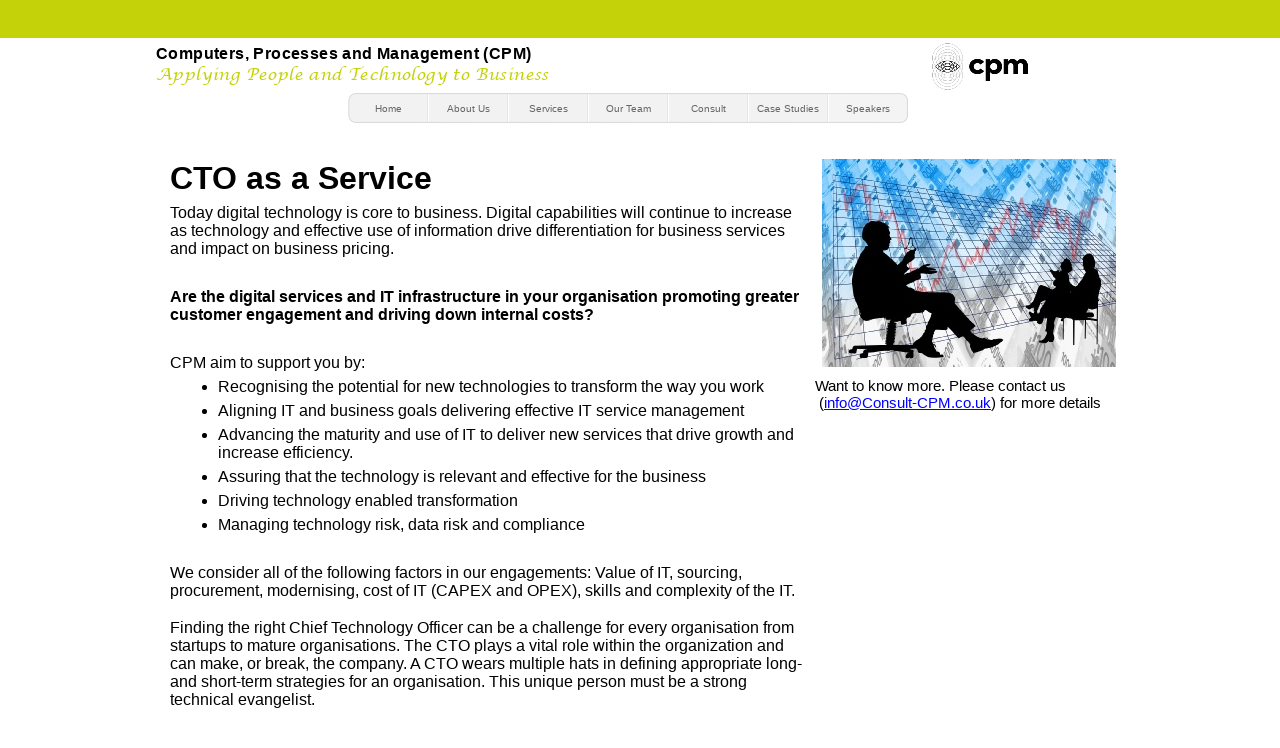

--- FILE ---
content_type: text/html
request_url: http://consultcpm.net/CPMctoasservice.html
body_size: 6054
content:
<!DOCTYPE html>
<html lang="en-gb"><head><meta charset="UTF-8"><title>CTO As A Service</title><meta name="generator" content="Serif WebPlus X8"><meta name="viewport" content="width=1000"><meta name="keywords" content="CTO as a service; CTO; Big Data; Analytics; CTO; digital transformation, Big Data, Enterprise Architecture, Analytics, analytics strategy, digital transformation, digital business, Strategy, Competency centre, architecture, big data analytics, proof of value, proof of concept, data management maturity, big data solutions; project review, project recovery,  industry 4.0, internet of things, analytic strategy, data analysis, strategic planning, roadmap, togaf, mobile, cloud, architecture management, innovation, startups, data analysis, reveiw, assurance, cost analysis, business case, customer relationship management, financial services, central government, utilities, compliance, project management, programme management, business analysis, cost to complete, capability modelling"><meta name="description" content="Giving CTO insight."><meta name="author" content="Computers, Processes and Management Ltd."><meta name="robots" content="index,follow"><link rel="stylesheet" type="text/css" href="wpscripts/wpstyles.css"><style type="text/css">.P-1 { text-align:left;line-height:1px;font-family:"Times New Roman", serif;font-style:normal;font-weight:normal;color:#ebeae5;background-color:transparent;font-variant:normal;font-size:16.0px;vertical-align:0; }.C-1 { line-height:20.00px;font-family:"Times New Roman", serif;font-style:normal;font-weight:normal;color:#ebeae5;background-color:transparent;text-decoration:none;font-variant:normal;font-size:16.0px;vertical-align:0; }.C-2 { line-height:16.00px;font-family:"Arial", sans-serif;font-style:normal;font-weight:normal;color:#ebeae5;background-color:transparent;text-decoration:none;font-variant:normal;font-size:13.3px;vertical-align:0; }.C-3 { line-height:16.00px;font-family:"Arial", sans-serif;font-style:normal;font-weight:normal;color:#ebeae5;background-color:transparent;text-decoration:none;font-variant:normal;font-size:13.3px;vertical-align:0; }a.C-3:link, a:link .C-3, a.C-3:visited, a:visited .C-3, a.C-3:hover, a:hover .C-3, a.C-3:active, a:active .C-3 { color:#6e6a4e;text-decoration:underline; }.P-2 { margin-bottom:19.6px;line-height:1px;font-family:"Verdana", sans-serif;font-style:normal;font-weight:700;color:#000000;background-color:transparent;font-variant:normal;font-size:16.0px;vertical-align:0;letter-spacing:0.40px; }.C-4 { line-height:18.80px;font-family:"Verdana", sans-serif;font-style:normal;font-weight:700;color:#000000;background-color:transparent;text-decoration:none;font-variant:normal;font-size:16.0px;vertical-align:0;letter-spacing:0.40px; }@font-face { font-family: 'Lucida Calligraphy'; src: url('wpscripts/wpd45d6d26.ttf'); font-weight: bold;font-style: italic;}.C-5 { line-height:24.02px;font-family:"Lucida Calligraphy", cursive;font-style:italic;font-weight:700;color:#c4d209;background-color:transparent;text-decoration:none;font-variant:normal;font-size:16.0px;vertical-align:0;letter-spacing:0.40px; }.OBJ-1,.OBJ-1:link,.OBJ-1:visited { background-image:url('wpimages/wp93a30b8c_06.png');background-repeat:no-repeat;background-position:0px 0px;text-decoration:none;display:block;position:absolute; }.OBJ-1:hover { background-position:0px -60px; }.OBJ-1:active,a:link.OBJ-1.Activated,a:link.OBJ-1.Down,a:visited.OBJ-1.Activated,a:visited.OBJ-1.Down,.OBJ-1.Activated,.OBJ-1.Down { background-position:0px -30px; }.OBJ-1:focus { outline-style:none; }button.OBJ-1 { background-color:transparent;border:none 0px;padding:0;display:inline-block;cursor:pointer; }button.OBJ-1:disabled { pointer-events:none; }.OBJ-1.Inline { display:inline-block;position:relative;line-height:normal; }.OBJ-1 span,.OBJ-1:link span,.OBJ-1:visited span { color:#666666;font-family:Tahoma,sans-serif;font-weight:normal;text-decoration:none;text-align:center;text-transform:none;font-style:normal;left:2px;top:9px;width:76px;height:13px;line-height:13px;font-size:10px;display:block;position:absolute;cursor:pointer; }.OBJ-1:hover span { color:#333333; }.OBJ-1.Disabled span,a:link.OBJ-1.Disabled span,a:visited.OBJ-1.Disabled span,a:hover.OBJ-1.Disabled span,a:active.OBJ-1.Disabled span { color:#cccccc; }.OBJ-2 { line-height:30px; }.OBJ-3,.OBJ-3:link,.OBJ-3:visited { background-image:url('wpimages/wp3428c7b1_06.png');background-repeat:no-repeat;background-position:0px 0px;text-decoration:none;display:block;position:absolute; }.OBJ-3:hover { background-position:0px -60px; }.OBJ-3:active,a:link.OBJ-3.Activated,a:link.OBJ-3.Down,a:visited.OBJ-3.Activated,a:visited.OBJ-3.Down,.OBJ-3.Activated,.OBJ-3.Down { background-position:0px -30px; }.OBJ-3:focus { outline-style:none; }button.OBJ-3 { background-color:transparent;border:none 0px;padding:0;display:inline-block;cursor:pointer; }button.OBJ-3:disabled { pointer-events:none; }.OBJ-3.Inline { display:inline-block;position:relative;line-height:normal; }.OBJ-3 span,.OBJ-3:link span,.OBJ-3:visited span { color:#666666;font-family:Tahoma,sans-serif;font-weight:normal;text-decoration:none;text-align:center;text-transform:none;font-style:normal;left:2px;top:9px;width:76px;height:13px;line-height:13px;font-size:10px;display:block;position:absolute;cursor:pointer; }.OBJ-3:hover span { color:#333333; }.OBJ-3.Disabled span,a:link.OBJ-3.Disabled span,a:visited.OBJ-3.Disabled span,a:hover.OBJ-3.Disabled span,a:active.OBJ-3.Disabled span { color:#cccccc; }.OBJ-4,.OBJ-4:link,.OBJ-4:visited { background-image:url('wpimages/wpb7c993fc_06.png');background-repeat:no-repeat;background-position:0px 0px;text-decoration:none;display:block;position:absolute; }.OBJ-4:hover { background-position:0px -60px; }.OBJ-4:active,a:link.OBJ-4.Activated,a:link.OBJ-4.Down,a:visited.OBJ-4.Activated,a:visited.OBJ-4.Down,.OBJ-4.Activated,.OBJ-4.Down { background-position:0px -30px; }.OBJ-4:focus { outline-style:none; }button.OBJ-4 { background-color:transparent;border:none 0px;padding:0;display:inline-block;cursor:pointer; }button.OBJ-4:disabled { pointer-events:none; }.OBJ-4.Inline { display:inline-block;position:relative;line-height:normal; }.OBJ-4 span,.OBJ-4:link span,.OBJ-4:visited span { color:#666666;font-family:Tahoma,sans-serif;font-weight:normal;text-decoration:none;text-align:center;text-transform:none;font-style:normal;left:2px;top:9px;width:76px;height:13px;line-height:13px;font-size:10px;display:block;position:absolute;cursor:pointer; }.OBJ-4:hover span { color:#333333; }.OBJ-4.Disabled span,a:link.OBJ-4.Disabled span,a:visited.OBJ-4.Disabled span,a:hover.OBJ-4.Disabled span,a:active.OBJ-4.Disabled span { color:#cccccc; }.P-3 { margin-top:6.7px;margin-bottom:6.7px;line-height:1px;font-family:"Verdana", sans-serif;font-style:normal;font-weight:700;color:#000000;background-color:transparent;font-variant:normal;font-size:32.0px;vertical-align:0; }.P-3:first-child { margin-top:0; }.C-6 { line-height:38.00px;font-family:"Verdana", sans-serif;font-style:normal;font-weight:700;color:#000000;background-color:transparent;text-decoration:none;font-variant:normal;font-size:32.0px;vertical-align:0; }.C-7 { line-height:18.00px;font-family:"Verdana", sans-serif;font-style:normal;font-weight:normal;color:#000000;background-color:transparent;text-decoration:none;font-variant:normal;font-size:16.0px;vertical-align:0; }.C-8 { line-height:18.00px;font-family:"Verdana", sans-serif;font-style:normal;font-weight:700;color:#000000;background-color:transparent;text-decoration:none;font-variant:normal;font-size:16.0px;vertical-align:0; }.P-4 { margin-left:48.0px;text-indent:-15.0px;line-height:1px;font-family:"Verdana", sans-serif;font-style:normal;font-weight:normal;color:#000000;background-color:transparent;font-variant:normal;font-size:16.0px;vertical-align:0; }.C-9 { line-height:18.00px;font-family:"Trebuchet MS", sans-serif;font-style:normal;font-weight:normal;color:#000000;background-color:transparent;text-decoration:none;font-variant:normal;font-size:13.3px;vertical-align:0; }.P-5 { margin-top:6.7px;margin-bottom:6.7px;line-height:1px;font-family:"Verdana", sans-serif;font-style:normal;font-weight:700;color:#000000;background-color:transparent;font-variant:normal;font-size:16.0px;vertical-align:0; }.P-5:first-child { margin-top:0; }.P-6 { margin-top:6.7px;margin-bottom:6.7px;line-height:1px;font-family:"Verdana", sans-serif;font-style:normal;font-weight:normal;color:#000000;background-color:transparent;font-variant:normal;font-size:16.0px;vertical-align:0; }.P-6:first-child { margin-top:0; }.C-10 { line-height:17.00px;font-family:"Arial", sans-serif;font-style:normal;font-weight:normal;color:#000000;background-color:transparent;text-decoration:none;font-variant:normal;font-size:14.7px;vertical-align:0; }.C-11 { line-height:17.00px;font-family:"Arial", sans-serif;font-style:normal;font-weight:normal;color:#0000ff;background-color:transparent;text-decoration:underline;font-variant:normal;font-size:14.7px;vertical-align:0; }</style><script type="text/javascript" src="wpscripts/jquery.js"></script><script type="text/javascript" src="wpscripts/jquery.wplightbox.js"></script><script type="text/javascript">$(document).ready(function() {
$('.wplightbox').wplightbox({"loadBtnSrc":"wpimages/lightbox_load.gif","playBtnSrc":"wpimages/lightbox_play.png","playOverBtnSrc":"wpimages/lightbox_play_over.png","pauseBtnSrc":"wpimages/lightbox_pause.png","pauseOverBtnSrc":"wpimages/lightbox_pause_over.png","border_e":"wpimages/lightbox_e_6.png","border_n":"wpimages/lightbox_n_6.png","border_w":"wpimages/lightbox_w_6.png","border_s":"wpimages/lightbox_s_6.png","border_ne":"wpimages/lightbox_ne_6.png","border_se":"wpimages/lightbox_se_6.png","border_nw":"wpimages/lightbox_nw_6.png","border_sw":"wpimages/lightbox_sw_6.png","closeBtnSrc":"wpimages/lightbox_close_2.png","closeOverBtnSrc":"wpimages/lightbox_close_over_2.png","nextBtnSrc":"wpimages/lightbox_next_2.png","nextOverBtnSrc":"wpimages/lightbox_next_over_2.png","prevBtnSrc":"wpimages/lightbox_prev_2.png","prevOverBtnSrc":"wpimages/lightbox_prev_over_2.png","blankSrc":"wpscripts/blank.gif","bBkgrndClickable":true,"strBkgrndCol":"#000000","nBkgrndOpacity":0.5,"strContentCol":"#ffffff","nContentOpacity":0.8,"strCaptionCol":"#555555","nCaptionOpacity":1.0,"nCaptionType":1,"bCaptionCount":true,"strCaptionFontType":"Tahoma,Serif","strCaptionFontCol":"#ffffff","nCaptionFontSz":15,"bShowPlay":true,"bAnimateOpenClose":true,"nPlayPeriod":2000});$("a.ActiveButton").bind({ mousedown:function(){if ( $(this).attr('disabled') === undefined ) $(this).addClass('Activated');}, mouseleave:function(){ if ( $(this).attr('disabled') === undefined ) $(this).removeClass('Activated');}, mouseup:function(){ if ( $(this).attr('disabled') === undefined ) $(this).removeClass('Activated');}});});
</script><script>
  (function(i,s,o,g,r,a,m){i['GoogleAnalyticsObject']=r;i[r]=i[r]||function(){
  (i[r].q=i[r].q||[]).push(arguments)},i[r].l=1*new Date();a=s.createElement(o),
  m=s.getElementsByTagName(o)[0];a.async=1;a.src=g;m.parentNode.insertBefore(a,m)
  })(window,document,'script','https://www.google-analytics.com/analytics.js','ga');

  ga('create', 'UA-81414431-1', 'auto');
  ga('send', 'pageview');

</script></head><body style="height:1160px;background:url('wpimages/wp3ce93286_06.png') repeat-x scroll center top, url('wpimages/wpd0d490aa_06.png') repeat-x scroll center bottom #ffffff;"><div id="divMain" style="background:transparent;margin-left:auto;margin-right:auto;position:relative;width:1000px;height:1160px;"><div style="position:absolute;left:18px;top:1100px;width:824px;height:28px;overflow:hidden;"><p class="Footer P-1"><span class="C-1">All materials on this site are © Computers Processes and Management Ltd.</span><span class="C-2"> <a data-lightbox="{&quot;galleryId&quot;:&quot;wplightbox&quot;,&quot;width&quot;:600,&quot;height&quot;:600}" class="wplightbox C-3" href="links.html">Links</a> | <a data-lightbox="{&quot;galleryId&quot;:&quot;wplightbox&quot;,&quot;width&quot;:600,&quot;height&quot;:600}" class="wplightbox C-3" href="termsandconditions.html">Terms and Conditions</a> &nbsp;<a href="CPMsecurityPolicy.html" class="C-3"> Privacy Policy</a></span></p></div>

<!-- Social Bookmarking Button Strip  btnstrp_1 -->

<div style="position:absolute;left:879px;top:1102px;width:104px;height:24px;"><a href="http://www.facebook.com/sharer.php?u=http://www.consultcpm.net/"><img src="wpimages/wpf8d18264_06.png" width="16" height="16" alt="Share on Facebook" title="Share on Facebook" style="position:absolute;top:4px;left:4px;"></a><a href="https://twitter.com/share?url=http://www.consultcpm.net/"><img src="wpimages/wp4bd0c149_06.png" width="16" height="16" alt="Share on Twitter" title="Share on Twitter" style="position:absolute;top:4px;left:24px;"></a><a href="http://www.reddit.com/submit?url=http://www.consultcpm.net/"><img src="wpimages/wp22b41623_06.png" width="16" height="16" alt="Share on Reddit" title="Share on Reddit" style="position:absolute;top:4px;left:44px;"></a><a href="http://www.google.com/bookmarks/mark?op=edit&amp;bkmk=http://www.consultcpm.net/"><img src="wpimages/wp109a098f_06.png" width="16" height="16" alt="Share on Google Bookmarks" title="Share on Google Bookmarks" style="position:absolute;top:4px;left:64px;"></a><a href="http://digg.com/submit?url=http://www.consultcpm.net/"><img src="wpimages/wpe982bf05_06.png" width="16" height="16" alt="Share on Digg" title="Share on Digg" style="position:absolute;top:4px;left:84px;"></a></div><div style="position:absolute;left:16px;top:45px;width:776px;height:48px;overflow:hidden;"><p class="Title P-2"><span class="C-4">Computers, Processes and Management (CPM)<br></span><span class="C-5">Applying People and Technology to Business</span></p></div>

<!-- Button Navigation Bar nav_12 -->

<div style="position:absolute;left:16px;top:93px;width:944px;height:126px;"><a href="./" id="nav_12_B1" class="OBJ-1 ActiveButton OBJ-2" style="display:block;position:absolute;left:192px;top:0px;width:80px;height:30px;"><span>Home</span></a><a href="aboutus.html" id="nav_12_B2" class="OBJ-3 ActiveButton OBJ-2" style="display:block;position:absolute;left:272px;top:0px;width:80px;height:30px;"><span>About&nbsp;Us</span></a><a href="products.html" id="nav_12_B3" class="OBJ-3 ActiveButton OBJ-2" style="display:block;position:absolute;left:352px;top:0px;width:80px;height:30px;"><span>Services</span></a><a href="CPMteamnov2018.html" id="nav_12_B4" class="OBJ-3 ActiveButton OBJ-2" style="display:block;position:absolute;left:432px;top:0px;width:80px;height:30px;"><span>Our&nbsp;Team</span></a><a href="ConsultWithCPM.html" id="nav_12_B5" class="OBJ-3 ActiveButton OBJ-2" style="display:block;position:absolute;left:512px;top:0px;width:80px;height:30px;"><span>Consult</span></a><a href="gallery.html" id="nav_12_B6" class="OBJ-3 ActiveButton OBJ-2" style="display:block;position:absolute;left:592px;top:0px;width:80px;height:30px;"><span>Case&nbsp;Studies</span></a><a href="Speakers.html" id="nav_12_B7" class="OBJ-4 ActiveButton OBJ-2" style="display:block;position:absolute;left:672px;top:0px;width:80px;height:30px;"><span>Speakers</span></a></div>

<!-- Picture pic_73 'CPM Logo.jpg' -->

<img alt="" src="wpimages/wpae6a271d_05_06.jpg" style="position:absolute;left:792px;top:43px;width:96px;height:47px;"><div style="position:absolute;left:30px;top:159px;width:637px;height:905px;overflow:hidden;"><p class="Normal P-3"><span class="C-6">CTO as a Service</span></p><p class="subtext"><span class="C-7">Today digital technology is core to business. Digital capabilities will continue to increase as technology and effective use of information drive differentiation for business services and impact on business pricing. </span></p><p class="subtext"><span class="C-7"><br></span></p><p class="subtext"><span class="C-8">Are the digital services and IT infrastructure in your organisation promoting greater customer engagement and driving down internal costs?</span></p><p class="subtext"><span class="C-7">&nbsp;</span></p><p class="subtext"><span class="C-7">CPM aim to support you by: </span></p><ul style="list-style-type:disc;margin:0;padding:0;"><li class="subtext P-4" style="text-indent:0;margin-left:48.0px;"><span class="C-7">Recognising the potential for new technologies to transform the way you work</span></li><li class="subtext P-4" style="text-indent:0;margin-left:48.0px;"><span class="C-7">Aligning IT and business goals delivering effective IT service management</span></li><li class="subtext P-4" style="text-indent:0;margin-left:48.0px;"><span class="C-7">Advancing the maturity and use of IT to deliver new services that drive growth and increase efficiency.</span></li><li class="subtext P-4" style="text-indent:0;margin-left:48.0px;"><span class="C-7">Assuring that the technology is relevant and effective for the business</span></li><li class="subtext P-4" style="text-indent:0;margin-left:48.0px;"><span class="C-7">Driving technology enabled transformation</span></li><li class="subtext P-4" style="text-indent:0;margin-left:48.0px;"><span class="C-7">Managing technology risk, data risk and compliance</span></li></ul><p class="subtext"><span class="C-7"><br></span></p><p class="subtext"><span class="C-7">We consider all of the following factors in our engagements: Value of IT, sourcing, procurement, modernising, cost of IT (CAPEX and OPEX), skills and complexity of the IT. </span><span class="C-9"><br><br></span><span class="C-7">Finding the right Chief Technology Officer can be a challenge for every organisation from startups to mature organisations. The CTO plays a vital role within the organization and can make, or break, the company. A CTO wears multiple hats in defining appropriate long-<wbr> and short-<wbr>term strategies for an organisation. This unique person must be a strong technical evangelist.</span></p><p class="subtext"><span class="C-7"><br></span></p><p class="Normal P-5"><span class="C-8">Who is the right candidate for an existing position?</span></p><p class="Normal P-5"><span class="C-8">&nbsp;</span></p><p class="Normal P-5"><span class="C-8">When is the right time to hire a new CTO? </span></p><p class="Normal P-6"><span class="C-7"><br></span></p><p class="Normal P-6"><span class="C-7">CPM can bridge the gap and help you. Our “CTO as a Service” brings highly skilled and experienced leaders into your organisation on a temporary basis. We provide an acting CTO backed by cross-<wbr>disciplined and experienced professionals to continue to drive the goals of your organisation, to help you develop your far-<wbr>reaching roadmap. </span></p></div>

<!-- Picture pic_57 'analysis-680572_1280.jpg' -->

<img alt="" src="wpimages/wp5f0882d9_05_06.jpg" style="position:absolute;left:682px;top:159px;width:294px;height:208px;"><div style="position:absolute;left:675px;top:378px;width:301px;height:40px;overflow:hidden;"><p class="Body-1"><span class="C-10">Want to know more. Please contact us &nbsp;(</span><span class="C-11">info@Consult-<wbr>CPM.co.uk</span><span class="C-10">) for more details</span></p></div><table id="nav_12_B2M" data-fade="0" data-hOffset="0" data-hPosition="0" data-vAlignment="3" data-balance="1" style="visibility:hidden;"><tr><td><a title="" href="contactus.html">Contact</a></td></tr><tr><td><a title="" href="jobs.html">Join us</a></td></tr></table><table id="nav_12_B3M" data-fade="0" data-hOffset="0" data-hPosition="0" data-vAlignment="3" data-balance="1" style="visibility:hidden;"><tr><td><a title="" href="page10.html">Big Data Advisory</a></td></tr><tr><td><a title="" href="page26.html">Enterprise Architecture</a></td></tr><tr><td><a title="" href="ArchitectureBlueprint.html">Architecture Blueprint</a></td></tr><tr><td><a title="" href="BuildingArchitectureCapability.html">Building Architecture Capability</a></td></tr><tr><td><a title="Big Data, Enterprise Architecture, digital disruption, Architecture, digital transformation, analytics, business case, strategy, digital business, mobile, cloud, consultancy, TOGAF, data driven, global, data science, architecture materity, architecture capability, data maturity, data drven analytics, " href="page11.html">Strategy and Architecture</a></td></tr><tr><td><a title="" href="digitaltransformation.html">Digital Transformation</a></td></tr><tr><td><a title="" href="BusinessCase.html">Big Data Business Case and Roadmap</a></td></tr><tr><td><a title="" href="page27.html">Big Data Healthcheck</a></td></tr><tr><td><a title="" href="CPMctoasservice.html" id="nav_12_B3M_L9">CTO As A Service</a></td></tr><tr><td><a title="" href="CPMHealthchecks.html">CPM Healthchecks</a></td></tr><tr><td><a title="" href="CPMDataGovernance.html">Data Governance</a></td></tr><tr><td><a title="" href="CPMHorizon.html">CPM Horizon</a></td></tr></table><table id="nav_12_B6M" data-fade="0" data-hOffset="0" data-hPosition="0" data-vAlignment="3" data-balance="1" style="visibility:hidden;"><tr><td><a title="" href="CSPLossaccounts.html"> Standardisation of Profit and Loss Accounts</a></td></tr><tr><td><a title="" href="CSLogisticsOptimisation.html">Logistics Optimisation</a></td></tr><tr><td><a title="" href="CPMCSCustCent.html">Customer Centricity</a></td></tr><tr><td><a title="" href="CPMCSArchTeam.html">Architecture Team</a></td></tr><tr><td><a title="" href="CPMCSArchDriveReco.html">Architecture Driven Recovery</a></td></tr><tr><td><a title="" href="CPMCSpostsaleDD.html">Post Sale Due diligence</a></td></tr><tr><td><a title="" href="CPCSSecGrp.html">Security Group creates new revenue in new market</a></td></tr></table>

</div><script type="text/javascript" src="wpscripts/jsMenu.js"></script><script type="text/javascript">wpmenustack.setCurrent(['nav_12_B3M_L9']);
wpmenustack.setRollovers([['nav_12_B1',''],['nav_12_B2','nav_12_B2M',{"m_vertical":true}],['nav_12_B3','nav_12_B3M',{"m_vertical":true}],['nav_12_B4',''],['nav_12_B5',''],['nav_12_B6','nav_12_B6M',{"m_vertical":true}],['nav_12_B7','']]);
wpmenustack.setMenus(['nav_12_B2M','nav_12_B3M','nav_12_B6M'],{"m_hOffset":0,"m_hPosition":0,"m_vAlignment":3,"m_menuStyle":{"border":"1px solid #55b100"},"m_rowStyle":{"border":"0px none"},"m_separatorRowStyle":{"backgroundColor":"#c8d806"},"m_separatorStyle":{"borderColor":"#310600","borderStyle":"solid none none","borderWidth":"1px","margin":"1px 1px 1px 1px"},"m_linkNormalStyle":{"fontSize":"10px","fontFamily":"Verdana,sans-serif","textAlign":"center","color":"#868e14","backgroundColor":"#c8d806","fontWeight":"normal","textDecoration":"none","fontStyle":"normal"},"m_linkCurrentStyle":{"color":"#310600","backgroundColor":"#ff0000","fontWeight":"normal","textDecoration":"none","fontStyle":"normal"},"m_linkRolloverStyle":{"color":"#000000","backgroundColor":"#00ff00","textDecoration":"none"},"m_linkPopupStyle":{"backgroundImage":"url(wpimages/wp4791066b.gif)"},"m_linkRolloverPopupStyle":{"backgroundImage":"url(wpimages/wp11155be0.gif)"}});
</script><!-- WiredMinds eMetrics tracking with Enterprise Edition V5.4 START -->
<script type='text/javascript' src='https://count.carrierzone.com/app/count_server/count.js'></script>
<script type='text/javascript'><!--
wm_custnum='20e4fcdb9f61e439';
wm_page_name='CPMctoasservice.html';
wm_group_name='/services/webpages/c/o/consultcpm.net/public';
wm_campaign_key='campaign_id';
wm_track_alt='';
wiredminds.count();
// -->
</script>
<!-- WiredMinds eMetrics tracking with Enterprise Edition V5.4 END -->
</body></html>


--- FILE ---
content_type: text/plain
request_url: https://www.google-analytics.com/j/collect?v=1&_v=j102&a=830516631&t=pageview&_s=1&dl=http%3A%2F%2Fconsultcpm.net%2FCPMctoasservice.html&ul=en-us%40posix&dt=CTO%20As%20A%20Service&sr=1280x720&vp=1280x720&_u=IEBAAEABAAAAACAAI~&jid=266725170&gjid=1446305744&cid=1427583038.1768771413&tid=UA-81414431-1&_gid=791227408.1768771413&_r=1&_slc=1&z=1666913673
body_size: -450
content:
2,cG-03WNZDRWSF